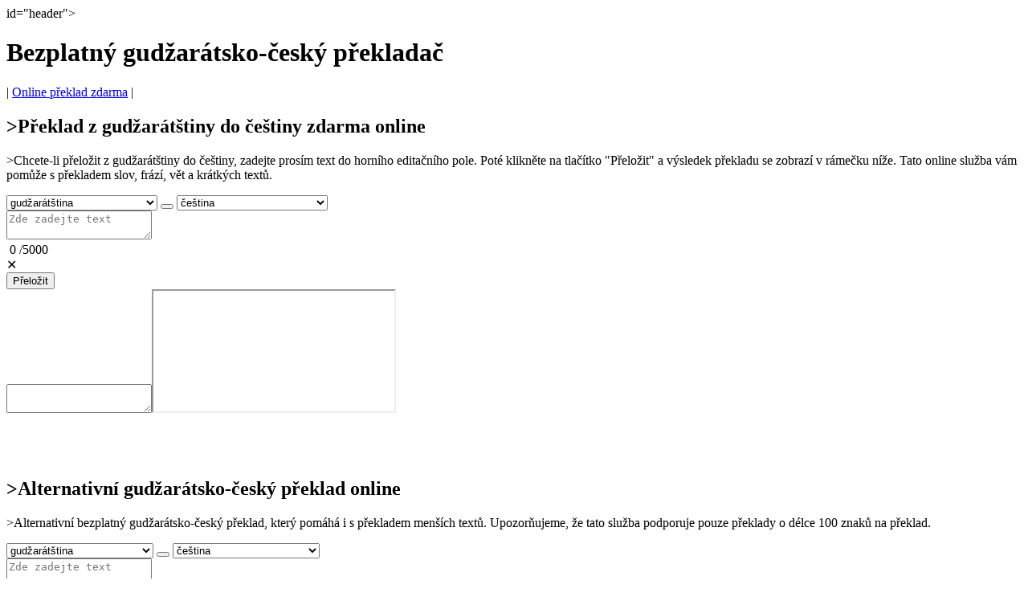

--- FILE ---
content_type: text/html; charset=UTF-8
request_url: https://www.all-translation.com/cs/preklad-z-gudzharatshtiny-do-cheshtiny/
body_size: 6656
content:

<!doctype html><html lang="cs">
<head>
<title>Překlad z gudžarátštiny do češtiny online zdarma</title>
<link rel="stylesheet" href="/assets/alt.css?ver=1">
<meta name="viewport" content="width=device-width, initial-scale=1">
<meta charset="utf-8">
<meta name="description" content="Bezplatný instantní překlad gudžarátštiny do češtiny, který nabízí snadné použití online služby pro překlad jednotlivých slov, frází, obratů, vět a krátkých textů.">
<meta name="keywords" content="gudžarátština do češtiny, gudžarátsko-čeština, překlad z gudžarátštiny do češtiny, překlad z gudžarátštiny do češtiny, překlad z gudžarátštiny do češtiny zdarma">
<link rel="shortcut icon" href="https://www.all-translation.com/favicon.ico" />
<link rel="canonical" href="https://www.all-translation.com/cs/preklad-z-gudzharatshtiny-do-cheshtiny/" />

<!-- Google tag (gtag.js) -->
<script async src="https://www.googletagmanager.com/gtag/js?id=G-44H5PFYR57"></script>
<script>
  window.dataLayer = window.dataLayer || [];
  function gtag(){dataLayer.push(arguments);}
  gtag('js', new Date());

  gtag('config', 'G-44H5PFYR57');
</script>


</head>
<body>
	<div id= "container">
		<div <rtl> id="header"><h1>Bezplatný gudžarátsko-český překladač</h1></div>
		<div id="sidebar">|&nbsp;<a href="https://www.all-translation.com/cs/" class="spec">Online překlad zdarma</a>&nbsp;|&nbsp;&nbsp;</div>
		<div id="leftsidebar"><script async src="https://pagead2.googlesyndication.com/pagead/js/adsbygoogle.js?client=ca-pub-5219902770424612" crossorigin="anonymous"></script>
				<!-- LeftSide -->
				<ins class="adsbygoogle gleft"
					data-ad-client="ca-pub-5219902770424612"
					data-ad-slot="6532019060"
					data-ad-format="auto"></ins>
				<script>
					(adsbygoogle = window.adsbygoogle || []).push({});
				</script>
</div>
		<div id="rightsidebar"><script async src="https://pagead2.googlesyndication.com/pagead/js/adsbygoogle.js?client=ca-pub-5219902770424612" crossorigin="anonymous"></script>
				<!-- RightSide -->
				<ins class="adsbygoogle gright"
					data-ad-client="ca-pub-5219902770424612"
					data-ad-slot="9352789377"
					data-ad-format="auto"></ins>
				<script>
					(adsbygoogle = window.adsbygoogle || []).push({});
				</script>
</div>
		<div id="main">
			<h2 <rtl>>Překlad z gudžarátštiny do češtiny zdarma online</h2>
			<script async src="https://pagead2.googlesyndication.com/pagead/js/adsbygoogle.js?client=ca-pub-5219902770424612" crossorigin="anonymous"></script>
				<!-- CentralUp -->
				<ins class="adsbygoogle gcenter"
					data-ad-client="ca-pub-5219902770424612"
					data-ad-slot="4611177128"
					data-ad-format="horizontal"
					data-full-width-responsive="false"></ins>
				<script>
					(adsbygoogle = window.adsbygoogle || []).push({});
				</script>
			<p <rtl>>Chcete-li přeložit z gudžarátštiny do češtiny, zadejte prosím text do horního editačního pole. Poté klikněte na tlačítko "Přeložit" a výsledek překladu se zobrazí v rámečku níže. Tato online služba vám pomůže s překladem slov, frází, vět a krátkých textů.</p>
			<div id="gmain">
				<div class="mainwarp">
					<div class="combowarp">
						<select id="gfrom" onChange="SetUpGRTL(this)"><option value="ab">abcházština</option><option value="ace">acehština</option><option value="aa">afarština</option><option value="af">afrikánština</option><option value="ach">akolština</option><option value="sq">albánština</option><option value="alz">alurština</option><option value="am">amharština</option><option value="en">angličtina</option><option value="ar">arabština</option><option value="hy">arménština</option><option value="as">ásámština</option><option value="av">avarština</option><option value="awa">awadhština</option><option value="ay">aymarština</option><option value="az">ázerbájdžánština</option><option value="ban">balijština</option><option value="bal">balúčština</option><option value="bm">bambarština</option><option value="bci">baoulština</option><option value="my">barmština</option><option value="eu">baskičtina</option><option value="ba">baškirština</option><option value="btx">batak karo</option><option value="bts">batak simalungun</option><option value="bbc">batak toba</option><option value="bew">batavština</option><option value="be">běloruština</option><option value="bem">bembština</option><option value="vec">benátština</option><option value="bn">bengálština</option><option value="bho">bhódžpurština</option><option value="bik">bikolština</option><option value="bs">bosenština</option><option value="br">bretonština</option><option value="bg">bulharština</option><option value="bua">burjatština</option><option value="ceb">cebuánština</option><option value="ch">čamoro</option><option value="ce">čečenština</option><option value="cs">čeština</option><option value="ny">čičevština</option><option value="zh-TW">čínština (tradiční)</option><option value="zh-CN">čínština (zjednodušená)</option><option value="cv">čuvaština</option><option value="da">dánština</option><option value="fa-AF">daríjština</option><option value="din">dinkština</option><option value="dyu">djula</option><option value="doi">dógrí</option><option value="dov">dombe</option><option value="dz">dzongkä</option><option value="eo">esperanto</option><option value="et">estonština</option><option value="ee">eweština</option><option value="fo">faerština</option><option value="fj">fidžijština</option><option value="tl">filipínština</option><option value="fi">finština</option><option value="fon">fonština</option><option value="fr">francouzština</option><option value="fr-CA">Francouzština (Kanada)</option><option value="fy">fríština</option><option value="ff">fulbština</option><option value="fur">furlanština</option><option value="gl">galicijština</option><option value="gaa">gaština</option><option value="kl">grónština</option><option value="ka">gruzínština</option><option value="gn">guaraní</option><option selected value="gu">gudžarátština</option><option value="cnh">hacha čin</option><option value="ht">haitská kreolština</option><option value="ha">hauština</option><option value="haw">havajština</option><option value="iw">hebrejština</option><option value="hil">hiligajnonština</option><option value="hi">hindština</option><option value="hmn">hmongština</option><option value="nl">holandština</option><option value="hrx">hunsrik</option><option value="hr">chorvatština</option><option value="iba">ibanština</option><option value="ig">igboština</option><option value="ilo">ilokánština</option><option value="id">indonéština</option><option value="ga">irština</option><option value="is">islandština</option><option value="it">italština</option><option value="sah">jakutština</option><option value="jam">jamajské patois</option><option value="ja">japonština</option><option value="jw">javánština</option><option value="yi">jidiš</option><option value="kac">jingpo</option><option value="yo">jorubština</option><option value="kn">kannadština</option><option value="yue">kantonština</option><option value="kr">kanurijština</option><option value="pam">kapampangan</option><option value="ca">katalánština</option><option value="kk">kazaština</option><option value="qu">kečuánština</option><option value="kek">kekčí</option><option value="kha">khásí</option><option value="km">khmerština</option><option value="cgg">kiga</option><option value="kg">kikonština</option><option value="rn">kirundština</option><option value="ktu">kituba</option><option value="trp">kokborok</option><option value="kv">komijština</option><option value="gom">konkánština</option><option value="ko">korejština</option><option value="co">korsičtina</option><option value="crs">kreolština (Seychely)</option><option value="kri">kríjština</option><option value="crh">krymská tatarština</option><option value="ku">kurmanji (severní kurdština)</option><option value="ckb">sorání (střední kurdština)</option><option value="ky">kyrgyzština</option><option value="lo">laoština</option><option value="ltg">latgalština</option><option value="la">latina</option><option value="lij">ligurština</option><option value="li">limburština</option><option value="ln">lingalština</option><option value="lt">llitevština</option><option value="lmo">lombardština</option><option value="lv">lotyština</option><option value="lb">lucemburština</option><option value="chm">luční marijština</option><option value="lg">lugandština</option><option value="luo">luoština</option><option value="hu">maďarština</option><option value="mad">madurština</option><option value="mai">maithilština</option><option value="mak">makasarština</option><option value="mk">makedonština</option><option value="ml">malajálamština</option><option value="ms">malajština</option><option value="ms-Arab">malajština (jáwí)</option><option value="dv">maledivština</option><option value="mg">malgaština</option><option value="mt">maltština</option><option value="mam">mamština</option><option value="mni-Mtei">manipurština</option><option value="gv">manština</option><option value="mi">maors</option><option value="mr">marátština</option><option value="mh">maršálština</option><option value="mwr">marvárština</option><option value="mfe">mauricijská kreolština</option><option value="min">minang</option><option value="lus">mizoština</option><option value="mn">mongolština</option><option value="nhe">nahuatl (východní Huasteca)</option><option value="ndc-ZW">ndau</option><option value="nr">ndebele (jižní)</option><option value="de">němčina</option><option value="new">nepálská bhasa (névárština)</option><option value="ne">nepálština</option><option value="bm-Nkoo">nko</option><option value="no">norština</option><option value="nus">nuerština</option><option value="oc">okcitánština</option><option value="om">oromština</option><option value="os">osetština</option><option value="pa">pandžábština</option><option value="pa-Arab">paňdžábština (šámuchí)</option><option value="pag">pangasinanština</option><option value="pap">papiamento</option><option value="ps">paštština</option><option value="fa">perština</option><option value="pl">polština</option><option value="pt">portugalština</option><option value="pt-PT">portugalština (Portugalsko)</option><option value="rom">romština</option><option value="ro">rumunština</option><option value="ru">ruština</option><option value="rw">rwandština</option><option value="el">řečtina</option><option value="sm">samojská polynéština</option><option value="se">sámština (severní)</option><option value="sg">sangština</option><option value="sa">sanskrt</option><option value="sat-Latn">santálština</option><option value="nso">sepedi</option><option value="st">sesothština</option><option value="scn">sicilština</option><option value="sd">sindhijština</option><option value="si">sinhálština</option><option value="gd">skotská gaelština</option><option value="szl">slezština</option><option value="sk">slovenština</option><option value="sl">slovinština</option><option value="so">somálština</option><option value="sr">srbština</option><option value="su">sundánština</option><option value="sus">susu</option><option value="sw">svahilština</option><option value="ss">svazijština</option><option value="shn">šanština</option><option value="sn">šonština</option><option value="es">španělština</option><option value="sv">švéds</option><option value="tg">tádžičtina</option><option value="ty">tahitština</option><option value="ber-Latn">tamazight</option><option value="ta">tamilština</option><option value="tt">tatarština</option><option value="te">telužština</option><option value="tet">tetumština</option><option value="th">thajština</option><option value="bo">tibetština</option><option value="ti">tigrinština</option><option value="tiv">tivština</option><option value="tpi">tok pisin</option><option value="to">tongánština</option><option value="chk">trukština</option><option value="ts">tsongština</option><option value="tn">tswana</option><option value="tcy">tuluština</option><option value="tum">tumbukština</option><option value="tr">turečtina</option><option value="tk">turkmenština</option><option value="tyv">tuvinština</option><option value="ak">twiština</option><option value="udm">udmurtština</option><option value="ug">ujgurština</option><option value="uk">ukrajinština</option><option value="ur">urdština</option><option value="or">urijština</option><option value="uz">uzbečtina</option><option value="cy">velština</option><option value="ve">vendština</option><option value="vi">vietnamština</option><option value="war">warajština</option><option value="wo">wolofština</option><option value="xh">xhoština</option><option value="yua">yucatánská mayština</option><option value="zap">zapotéčtina</option><option value="zu">zulu</option></select>
						<BUTTON TYPE="button" class="swap1" onClick="GSwapPairs()"></BUTTON>
						<select id="gto" onChange="SetDownGRTL(this)"><option value="ab">abcházština</option><option value="ace">acehština</option><option value="aa">afarština</option><option value="af">afrikánština</option><option value="ach">akolština</option><option value="sq">albánština</option><option value="alz">alurština</option><option value="am">amharština</option><option value="en">angličtina</option><option value="ar">arabština</option><option value="hy">arménština</option><option value="as">ásámština</option><option value="av">avarština</option><option value="awa">awadhština</option><option value="ay">aymarština</option><option value="az">ázerbájdžánština</option><option value="ban">balijština</option><option value="bal">balúčština</option><option value="bm">bambarština</option><option value="bci">baoulština</option><option value="my">barmština</option><option value="eu">baskičtina</option><option value="ba">baškirština</option><option value="btx">batak karo</option><option value="bts">batak simalungun</option><option value="bbc">batak toba</option><option value="bew">batavština</option><option value="be">běloruština</option><option value="bem">bembština</option><option value="vec">benátština</option><option value="bn">bengálština</option><option value="bho">bhódžpurština</option><option value="bik">bikolština</option><option value="bs">bosenština</option><option value="br">bretonština</option><option value="bg">bulharština</option><option value="bua">burjatština</option><option value="ceb">cebuánština</option><option value="ch">čamoro</option><option value="ce">čečenština</option><option selected value="cs">čeština</option><option value="ny">čičevština</option><option value="zh-TW">čínština (tradiční)</option><option value="zh-CN">čínština (zjednodušená)</option><option value="cv">čuvaština</option><option value="da">dánština</option><option value="fa-AF">daríjština</option><option value="din">dinkština</option><option value="dyu">djula</option><option value="doi">dógrí</option><option value="dov">dombe</option><option value="dz">dzongkä</option><option value="eo">esperanto</option><option value="et">estonština</option><option value="ee">eweština</option><option value="fo">faerština</option><option value="fj">fidžijština</option><option value="tl">filipínština</option><option value="fi">finština</option><option value="fon">fonština</option><option value="fr">francouzština</option><option value="fr-CA">Francouzština (Kanada)</option><option value="fy">fríština</option><option value="ff">fulbština</option><option value="fur">furlanština</option><option value="gl">galicijština</option><option value="gaa">gaština</option><option value="kl">grónština</option><option value="ka">gruzínština</option><option value="gn">guaraní</option><option value="gu">gudžarátština</option><option value="cnh">hacha čin</option><option value="ht">haitská kreolština</option><option value="ha">hauština</option><option value="haw">havajština</option><option value="iw">hebrejština</option><option value="hil">hiligajnonština</option><option value="hi">hindština</option><option value="hmn">hmongština</option><option value="nl">holandština</option><option value="hrx">hunsrik</option><option value="hr">chorvatština</option><option value="iba">ibanština</option><option value="ig">igboština</option><option value="ilo">ilokánština</option><option value="id">indonéština</option><option value="ga">irština</option><option value="is">islandština</option><option value="it">italština</option><option value="sah">jakutština</option><option value="jam">jamajské patois</option><option value="ja">japonština</option><option value="jw">javánština</option><option value="yi">jidiš</option><option value="kac">jingpo</option><option value="yo">jorubština</option><option value="kn">kannadština</option><option value="yue">kantonština</option><option value="kr">kanurijština</option><option value="pam">kapampangan</option><option value="ca">katalánština</option><option value="kk">kazaština</option><option value="qu">kečuánština</option><option value="kek">kekčí</option><option value="kha">khásí</option><option value="km">khmerština</option><option value="cgg">kiga</option><option value="kg">kikonština</option><option value="rn">kirundština</option><option value="ktu">kituba</option><option value="trp">kokborok</option><option value="kv">komijština</option><option value="gom">konkánština</option><option value="ko">korejština</option><option value="co">korsičtina</option><option value="crs">kreolština (Seychely)</option><option value="kri">kríjština</option><option value="crh">krymská tatarština</option><option value="ku">kurmanji (severní kurdština)</option><option value="ckb">sorání (střední kurdština)</option><option value="ky">kyrgyzština</option><option value="lo">laoština</option><option value="ltg">latgalština</option><option value="la">latina</option><option value="lij">ligurština</option><option value="li">limburština</option><option value="ln">lingalština</option><option value="lt">llitevština</option><option value="lmo">lombardština</option><option value="lv">lotyština</option><option value="lb">lucemburština</option><option value="chm">luční marijština</option><option value="lg">lugandština</option><option value="luo">luoština</option><option value="hu">maďarština</option><option value="mad">madurština</option><option value="mai">maithilština</option><option value="mak">makasarština</option><option value="mk">makedonština</option><option value="ml">malajálamština</option><option value="ms">malajština</option><option value="ms-Arab">malajština (jáwí)</option><option value="dv">maledivština</option><option value="mg">malgaština</option><option value="mt">maltština</option><option value="mam">mamština</option><option value="mni-Mtei">manipurština</option><option value="gv">manština</option><option value="mi">maors</option><option value="mr">marátština</option><option value="mh">maršálština</option><option value="mwr">marvárština</option><option value="mfe">mauricijská kreolština</option><option value="min">minang</option><option value="lus">mizoština</option><option value="mn">mongolština</option><option value="nhe">nahuatl (východní Huasteca)</option><option value="ndc-ZW">ndau</option><option value="nr">ndebele (jižní)</option><option value="de">němčina</option><option value="new">nepálská bhasa (névárština)</option><option value="ne">nepálština</option><option value="bm-Nkoo">nko</option><option value="no">norština</option><option value="nus">nuerština</option><option value="oc">okcitánština</option><option value="om">oromština</option><option value="os">osetština</option><option value="pa">pandžábština</option><option value="pa-Arab">paňdžábština (šámuchí)</option><option value="pag">pangasinanština</option><option value="pap">papiamento</option><option value="ps">paštština</option><option value="fa">perština</option><option value="pl">polština</option><option value="pt">portugalština</option><option value="pt-PT">portugalština (Portugalsko)</option><option value="rom">romština</option><option value="ro">rumunština</option><option value="ru">ruština</option><option value="rw">rwandština</option><option value="el">řečtina</option><option value="sm">samojská polynéština</option><option value="se">sámština (severní)</option><option value="sg">sangština</option><option value="sa">sanskrt</option><option value="sat-Latn">santálština</option><option value="nso">sepedi</option><option value="st">sesothština</option><option value="scn">sicilština</option><option value="sd">sindhijština</option><option value="si">sinhálština</option><option value="gd">skotská gaelština</option><option value="szl">slezština</option><option value="sk">slovenština</option><option value="sl">slovinština</option><option value="so">somálština</option><option value="sr">srbština</option><option value="su">sundánština</option><option value="sus">susu</option><option value="sw">svahilština</option><option value="ss">svazijština</option><option value="shn">šanština</option><option value="sn">šonština</option><option value="es">španělština</option><option value="sv">švéds</option><option value="tg">tádžičtina</option><option value="ty">tahitština</option><option value="ber-Latn">tamazight</option><option value="ta">tamilština</option><option value="tt">tatarština</option><option value="te">telužština</option><option value="tet">tetumština</option><option value="th">thajština</option><option value="bo">tibetština</option><option value="ti">tigrinština</option><option value="tiv">tivština</option><option value="tpi">tok pisin</option><option value="to">tongánština</option><option value="chk">trukština</option><option value="ts">tsongština</option><option value="tn">tswana</option><option value="tcy">tuluština</option><option value="tum">tumbukština</option><option value="tr">turečtina</option><option value="tk">turkmenština</option><option value="tyv">tuvinština</option><option value="ak">twiština</option><option value="udm">udmurtština</option><option value="ug">ujgurština</option><option value="uk">ukrajinština</option><option value="ur">urdština</option><option value="or">urijština</option><option value="uz">uzbečtina</option><option value="cy">velština</option><option value="ve">vendština</option><option value="vi">vietnamština</option><option value="war">warajština</option><option value="wo">wolofština</option><option value="xh">xhoština</option><option value="yua">yucatánská mayština</option><option value="zap">zapotéčtina</option><option value="zu">zulu</option></select>
					</div>
				</div>
				<div class="divtop"><textarea maxlength="5000" id="gsource" placeholder="Zde zadejte text"></textarea><div id="counter1">&nbsp;<span id="current1">0</span>&nbsp;/<span class="total">5000</span><div id="deltext1" title="Smazat text">&#x2715;</div></div></div>
				<div class="buttonwarp"><button TYPE="button" class="gbutton" id="gtranslate">Přeložit</button></div>
				<div id="gdivdown"><textarea id="gresults_body"></textarea><iframe src="/gframe/" id = "myIframe"></iframe><div id="copyToClipboard1" class="clipboard icon" title="Zkopírovat do schránky"></div></div>
			</div><!--gMain --> 
			<script async src="https://pagead2.googlesyndication.com/pagead/js/adsbygoogle.js?client=ca-pub-5219902770424612" crossorigin="anonymous"></script>
				<!-- CentralDown -->
				<br><ins class="adsbygoogle gdown"
					data-ad-client="ca-pub-5219902770424612"
					data-ad-slot="6203364936"
					data-full-width-responsive="false"></ins>
				<script>
					(adsbygoogle = window.adsbygoogle || []).push({});
				</script><br><br>
 
			<h2 <rtl>>Alternativní gudžarátsko-český  překlad online</h2>
			<p <rtl>>Alternativní bezplatný gudžarátsko-český překlad, který pomáhá i s překladem menších textů. Upozorňujeme, že tato služba podporuje pouze překlady o délce 100 znaků na překlad.</p>
			<div id="gbmain">
				<div class="mainwarp">
					<div class="combowarp">
						<select id="from" onChange="SetUpBRTL(this)"><option value="af">afrikánština</option><option value="sq">albánština</option><option value="am">amharština</option><option value="en">angličtina</option><option value="ar">arabština</option><option value="hy">arménština</option><option value="as">ásámština</option><option value="az">ázerbájdžánština</option><option value="my">barmština</option><option value="eu">baskičtina</option><option value="ba">baškirština</option><option value="be">běloruština</option><option value="bho">bhódžpurština</option><option value="bs">bosenština</option><option value="bg">bulharština</option><option value="cs">čeština</option><option value="zh-Hant">čínština (tradiční)</option><option value="zh-Hans">čínština (zjednodušená)</option><option value="da">dánština</option><option value="prs">daríjština</option><option value="doi">dógrí</option><option value="doi">dombe</option><option value="et">estonština</option><option value="fo">faerština</option><option value="fil">filipínština</option><option value="fi">finština</option><option value="fr">francouzština</option><option value="fr-CA">Francouzština (Kanada)</option><option value="gl">galicijština</option><option value="ka">gruzínština</option><option selected value="gu">gudžarátština</option><option value="ht">haitská kreolština</option><option value="ha">hauština</option><option value="he">hebrejština</option><option value="hi">hindština</option><option value="mww">hmongština</option><option value="nl">holandština</option><option value="hr">chorvatština</option><option value="ig">igboština</option><option value="id">indonéština</option><option value="ga">irština</option><option value="is">islandština</option><option value="it">italština</option><option value="ja">japonština</option><option value="yo">jorubština</option><option value="kn">kannadština</option><option value="yue">kantonština</option><option value="ca">katalánština</option><option value="kk">kazaština</option><option value="km">khmerština</option><option value="run">kirundština</option><option value="gom">konkánština</option><option value="ko">korejština</option><option value="kmr">kurmanji (severní kurdština)</option><option value="ku">sorání (střední kurdština)</option><option value="ky">kyrgyzština</option><option value="lo">laoština</option><option value="ln">lingalština</option><option value="lt">llitevština</option><option value="lv">lotyština</option><option value="lb">lucemburština</option><option value="lug">lugandština</option><option value="hu">maďarština</option><option value="mai">maithilština</option><option value="mk">makedonština</option><option value="ml">malajálamština</option><option value="ms">malajština</option><option value="dv">maledivština</option><option value="mg">malgaština</option><option value="mt">maltština</option><option value="mr">marátština</option><option value="mn-Cyrl">mongolština</option><option value="de">němčina</option><option value="ne">nepálština</option><option value="nb">norština</option><option value="pa">pandžábština</option><option value="ps">paštština</option><option value="fa">perština</option><option value="pl">polština</option><option value="pt">portugalština</option><option value="pt-PT">portugalština (Portugalsko)</option><option value="ro">rumunština</option><option value="ru">ruština</option><option value="rw">rwandština</option><option value="el">řečtina</option><option value="sm">samojská polynéština</option><option value="st">sesothština</option><option value="sd">sindhijština</option><option value="si">sinhálština</option><option value="sk">slovenština</option><option value="sl">slovinština</option><option value="so">somálština</option><option value="sr-Cyrl">srbština</option><option value="sw">svahilština</option><option value="sn">šonština</option><option value="es">španělština</option><option value="sv">švéds</option><option value="ty">tahitština</option><option value="ta">tamilština</option><option value="tt">tatarština</option><option value="te">telužština</option><option value="th">thajština</option><option value="bo">tibetština</option><option value="ti">tigrinština</option><option value="to">tongánština</option><option value="tr">turečtina</option><option value="tk">turkmenština</option><option value="ug">ujgurština</option><option value="uk">ukrajinština</option><option value="ur">urdština</option><option value="or">urijština</option><option value="uz">uzbečtina</option><option value="vi">vietnamština</option><option value="zu">zulu</option> </select>
						<BUTTON  TYPE="button" class="swap1" onClick="SwapPairs()"></BUTTON>
						<select id="to" onChange="SetDownBRTL(this)"><option value="af">afrikánština</option><option value="sq">albánština</option><option value="am">amharština</option><option value="en">angličtina</option><option value="ar">arabština</option><option value="hy">arménština</option><option value="as">ásámština</option><option value="az">ázerbájdžánština</option><option value="my">barmština</option><option value="eu">baskičtina</option><option value="ba">baškirština</option><option value="be">běloruština</option><option value="bho">bhódžpurština</option><option value="bs">bosenština</option><option value="bg">bulharština</option><option selected value="cs">čeština</option><option value="zh-Hant">čínština (tradiční)</option><option value="zh-Hans">čínština (zjednodušená)</option><option value="da">dánština</option><option value="prs">daríjština</option><option value="doi">dógrí</option><option value="doi">dombe</option><option value="et">estonština</option><option value="fo">faerština</option><option value="fil">filipínština</option><option value="fi">finština</option><option value="fr">francouzština</option><option value="fr-CA">Francouzština (Kanada)</option><option value="gl">galicijština</option><option value="ka">gruzínština</option><option value="gu">gudžarátština</option><option value="ht">haitská kreolština</option><option value="ha">hauština</option><option value="he">hebrejština</option><option value="hi">hindština</option><option value="mww">hmongština</option><option value="nl">holandština</option><option value="hr">chorvatština</option><option value="ig">igboština</option><option value="id">indonéština</option><option value="ga">irština</option><option value="is">islandština</option><option value="it">italština</option><option value="ja">japonština</option><option value="yo">jorubština</option><option value="kn">kannadština</option><option value="yue">kantonština</option><option value="ca">katalánština</option><option value="kk">kazaština</option><option value="km">khmerština</option><option value="run">kirundština</option><option value="gom">konkánština</option><option value="ko">korejština</option><option value="kmr">kurmanji (severní kurdština)</option><option value="ku">sorání (střední kurdština)</option><option value="ky">kyrgyzština</option><option value="lo">laoština</option><option value="ln">lingalština</option><option value="lt">llitevština</option><option value="lv">lotyština</option><option value="lb">lucemburština</option><option value="lug">lugandština</option><option value="hu">maďarština</option><option value="mai">maithilština</option><option value="mk">makedonština</option><option value="ml">malajálamština</option><option value="ms">malajština</option><option value="dv">maledivština</option><option value="mg">malgaština</option><option value="mt">maltština</option><option value="mr">marátština</option><option value="mn-Cyrl">mongolština</option><option value="de">němčina</option><option value="ne">nepálština</option><option value="nb">norština</option><option value="pa">pandžábština</option><option value="ps">paštština</option><option value="fa">perština</option><option value="pl">polština</option><option value="pt">portugalština</option><option value="pt-PT">portugalština (Portugalsko)</option><option value="ro">rumunština</option><option value="ru">ruština</option><option value="rw">rwandština</option><option value="el">řečtina</option><option value="sm">samojská polynéština</option><option value="st">sesothština</option><option value="sd">sindhijština</option><option value="si">sinhálština</option><option value="sk">slovenština</option><option value="sl">slovinština</option><option value="so">somálština</option><option value="sr-Cyrl">srbština</option><option value="sw">svahilština</option><option value="sn">šonština</option><option value="es">španělština</option><option value="sv">švéds</option><option value="ty">tahitština</option><option value="ta">tamilština</option><option value="tt">tatarština</option><option value="te">telužština</option><option value="th">thajština</option><option value="bo">tibetština</option><option value="ti">tigrinština</option><option value="to">tongánština</option><option value="tr">turečtina</option><option value="tk">turkmenština</option><option value="ug">ujgurština</option><option value="uk">ukrajinština</option><option value="ur">urdština</option><option value="or">urijština</option><option value="uz">uzbečtina</option><option value="vi">vietnamština</option><option value="zu">zulu</option></select>
					</div>
				</div>
				<div class="divtop"><textarea id="source" maxlength="100" placeholder="Zde zadejte text"></textarea><div id="counter2">&nbsp;<span id="current2">0</span>&nbsp;/<span class="total">100</span><div id="deltext2" title="Smazat text">&#x2715;</div></div></div>
				<div class="buttonwarp"><button TYPE="button" class="gbutton" id="btranslate">Přeložit</button></div>
				<div class="divdown"><textarea id="results_body"></textarea><div id="copyToClipboard2" class="clipboard icon" title="Zkopírovat do schránky"></div></div>
			</div>
			<br>
			
			<br><div <rtl> id="link">Viz také: <a href="https://www.all-translation.com/cs/preklad-z-cheshtiny-do-gudzharatshtiny/" class="spec">Překlad z češtiny do gudžarátštiny</a>, <a href="https://www.all-translation.com/cs/preklad-z-cheshtiny-do-afrikanshtiny/" class="spec">Překlad z češtiny do afrikánštiny</a>, <a href="https://www.all-translation.com/cs/preklad-z-cheshtiny-do-albanshtiny/" class="spec">Překlad z češtiny do albánštiny</a>, <a href="https://www.all-translation.com/cs/preklad-z-cheshtiny-do-amharshtiny/" class="spec">Překlad z češtiny do amharštiny</a>, <a href="https://www.all-translation.com/cs/preklad-z-cheshtiny-do-anglichtiny/" class="spec">Překlad z češtiny do angličtiny</a>, <a href="https://www.all-translation.com/cs/preklad-z-cheshtiny-do-arabshtiny/" class="spec">Překlad z češtiny do arabštiny</a>, <a href="https://www.all-translation.com/cs/preklad-z-cheshtiny-do-armenshtiny/" class="spec">Překlad z češtiny do arménštiny</a>, <a href="https://www.all-translation.com/cs/preklad-z-cheshtiny-do-asamshtiny/" class="spec">Překlad z češtiny do ásámštiny</a>, <a href="https://www.all-translation.com/cs/preklad-z-cheshtiny-do-azerbajdzhanshtiny/" class="spec">Překlad z češtiny do ázerbájdžánštiny</a>, <a href="https://www.all-translation.com/cs/preklad-z-cheshtiny-do-barmshtiny/" class="spec">Překlad z češtiny do barmštiny</a>, <a href="https://www.all-translation.com/cs/preklad-z-cheshtiny-do-baskichtiny/" class="spec">Překlad z češtiny do baskičtiny</a>, <a href="https://www.all-translation.com/cs/preklad-z-cheshtiny-do-bashkirshtiny/" class="spec">Překlad z češtiny do baškirštiny</a>, <a href="https://www.all-translation.com/cs/preklad-z-cheshtiny-do-belorushtiny/" class="spec">Překlad z češtiny do běloruštiny</a>, <a href="https://www.all-translation.com/cs/preklad-z-cheshtiny-do-bhodzhpurshtiny/" class="spec">Překlad z češtiny do bhódžpurštiny</a>, <a href="https://www.all-translation.com/cs/preklad-z-cheshtiny-do-bosenshtiny/" class="spec">Překlad z češtiny do bosenštiny</a>, <a href="https://www.all-translation.com/cs/preklad-z-cheshtiny-do-bulharshtiny/" class="spec">Překlad z češtiny do bulharštiny</a>, <a href="https://www.all-translation.com/cs/preklad-z-cheshtiny-do-chinshtiny-tradichni/" class="spec">Překlad z češtiny do čínštiny tradiční</a>, <a href="https://www.all-translation.com/cs/preklad-z-cheshtiny-do-chinshtiny-zjednodushena/" class="spec">Překlad z češtiny do čínštiny</a>, <a href="https://www.all-translation.com/cs/preklad-z-cheshtiny-do-danshtiny/" class="spec">Překlad z češtiny do dánštiny</a>, <a href="https://www.all-translation.com/cs/preklad-z-cheshtiny-do-darijshtiny/" class="spec">Překlad z češtiny do daríjštiny</a>, <a href="https://www.all-translation.com/cs/preklad-z-cheshtiny-do-dogri/" class="spec">Překlad z češtiny do dógrí</a>, <a href="https://www.all-translation.com/cs/preklad-z-cheshtiny-do-dombe/" class="spec">Překlad z češtiny do dombe</a>, <a href="https://www.all-translation.com/cs/preklad-z-cheshtiny-do-estonshtiny/" class="spec">Překlad z češtiny do estonštiny</a>, <a href="https://www.all-translation.com/cs/preklad-z-cheshtiny-do-faershtiny/" class="spec">Překlad z češtiny do faerštiny</a>, <a href="https://www.all-translation.com/cs/preklad-z-cheshtiny-do-filipinshtiny/" class="spec">Překlad z češtiny do filipínštiny</a>, <a href="https://www.all-translation.com/cs/preklad-z-cheshtiny-do-finshtiny/" class="spec">Překlad z češtiny do finštiny</a>, <a href="https://www.all-translation.com/cs/preklad-z-cheshtiny-do-francouzshtiny/" class="spec">Překlad z češtiny do francouzštiny</a>, <a href="https://www.all-translation.com/cs/preklad-z-cheshtiny-do-francouzshtiny-kanada/" class="spec">Překlad z češtiny do quebec francouzštiny</a>, <a href="https://www.all-translation.com/cs/preklad-z-cheshtiny-do-galicijshtiny/" class="spec">Překlad z češtiny do galicijštiny</a>, <a href="https://www.all-translation.com/cs/preklad-z-cheshtiny-do-gruzinshtiny/" class="spec">Překlad z češtiny do gruzínštiny</a>, <a href="https://www.all-translation.com/cs/preklad-z-cheshtiny-do-gudzharatshtiny/" class="spec">Překlad z češtiny do gudžarátštiny</a>, <a href="https://www.all-translation.com/cs/preklad-z-cheshtiny-do-haitska-kreolshtiny/" class="spec">Překlad z češtiny do haitská kreolštiny</a>, <a href="https://www.all-translation.com/cs/preklad-z-cheshtiny-do-haushtiny/" class="spec">Překlad z češtiny do hauštiny</a>, <a href="https://www.all-translation.com/cs/preklad-z-cheshtiny-do-hebrejshtiny/" class="spec">Překlad z češtiny do hebrejštiny</a>, <a href="https://www.all-translation.com/cs/preklad-z-cheshtiny-do-hindshtiny/" class="spec">Překlad z češtiny do hindštiny</a>, <a href="https://www.all-translation.com/cs/preklad-z-cheshtiny-do-hmongshtiny/" class="spec">Překlad z češtiny do hmongštiny</a>, <a href="https://www.all-translation.com/cs/preklad-z-cheshtiny-do-holandshtiny/" class="spec">Překlad z češtiny do holandštiny</a>, <a href="https://www.all-translation.com/cs/preklad-z-cheshtiny-do-chorvatshtiny/" class="spec">Překlad z češtiny do chorvatštiny</a>, <a href="https://www.all-translation.com/cs/preklad-z-cheshtiny-do-igboshtiny/" class="spec">Překlad z češtiny do igboštiny</a>, <a href="https://www.all-translation.com/cs/preklad-z-cheshtiny-do-indoneshtiny/" class="spec">Překlad z češtiny do indonéštiny</a>, <a href="https://www.all-translation.com/cs/preklad-z-cheshtiny-do-irshtiny/" class="spec">Překlad z češtiny do irštiny</a>, <a href="https://www.all-translation.com/cs/preklad-z-cheshtiny-do-islandshtiny/" class="spec">Překlad z češtiny do islandštiny</a>, <a href="https://www.all-translation.com/cs/preklad-z-cheshtiny-do-italshtiny/" class="spec">Překlad z češtiny do italštiny</a>, <a href="https://www.all-translation.com/cs/preklad-z-cheshtiny-do-japonshtiny/" class="spec">Překlad z češtiny do japonštiny</a>, <a href="https://www.all-translation.com/cs/preklad-z-cheshtiny-do-jorubshtiny/" class="spec">Překlad z češtiny do jorubštiny</a>, <a href="https://www.all-translation.com/cs/preklad-z-cheshtiny-do-kannadshtiny/" class="spec">Překlad z češtiny do kannadštiny</a>, <a href="https://www.all-translation.com/cs/preklad-z-cheshtiny-do-kantonshtiny/" class="spec">Překlad z češtiny do kantonštiny</a>, <a href="https://www.all-translation.com/cs/preklad-z-cheshtiny-do-katalanshtiny/" class="spec">Překlad z češtiny do katalánštiny</a>, <a href="https://www.all-translation.com/cs/preklad-z-cheshtiny-do-kazashtiny/" class="spec">Překlad z češtiny do kazaštiny</a>, <a href="https://www.all-translation.com/cs/preklad-z-cheshtiny-do-khmershtiny/" class="spec">Překlad z češtiny do khmerštiny</a>, <a href="https://www.all-translation.com/cs/preklad-z-cheshtiny-do-kirundshtiny/" class="spec">Překlad z češtiny do kirundštiny</a>, <a href="https://www.all-translation.com/cs/preklad-z-cheshtiny-do-konkanshtiny/" class="spec">Překlad z češtiny do konkánštiny</a>, <a href="https://www.all-translation.com/cs/preklad-z-cheshtiny-do-koreshtiny/" class="spec">Překlad z češtiny do koreštiny</a>, <a href="https://www.all-translation.com/cs/preklad-z-cheshtiny-do-kurdshtiny-kurmanji/" class="spec">Překlad z češtiny do kurdštiny</a>, <a href="https://www.all-translation.com/cs/preklad-z-cheshtiny-do-kurdshtiny-sorani/" class="spec">Překlad z češtiny do kurdštiny sorání</a>, <a href="https://www.all-translation.com/cs/preklad-z-cheshtiny-do-kyrgyzshtiny/" class="spec">Překlad z češtiny do kyrgyzštiny</a>, <a href="https://www.all-translation.com/cs/preklad-z-cheshtiny-do-laoshtiny/" class="spec">Překlad z češtiny do laoštiny</a>, <a href="https://www.all-translation.com/cs/preklad-z-cheshtiny-do-lingalshtiny/" class="spec">Překlad z češtiny do lingalštiny</a>, <a href="https://www.all-translation.com/cs/preklad-z-cheshtiny-do-litevshtiny/" class="spec">Překlad z češtiny do litevštiny</a>, <a href="https://www.all-translation.com/cs/preklad-z-cheshtiny-do-lotyshtiny/" class="spec">Překlad z češtiny do lotyštiny</a>, <a href="https://www.all-translation.com/cs/preklad-z-cheshtiny-do-lucemburshtiny/" class="spec">Překlad z češtiny do lucemburštiny</a>, <a href="https://www.all-translation.com/cs/preklad-z-cheshtiny-do-lugandshtiny/" class="spec">Překlad z češtiny do lugandštiny</a>, <a href="https://www.all-translation.com/cs/preklad-z-cheshtiny-do-madarshtiny/" class="spec">Překlad z češtiny do maďarštiny</a>, <a href="https://www.all-translation.com/cs/preklad-z-cheshtiny-do-maithilshtiny/" class="spec">Překlad z češtiny do maithilštiny</a>, <a href="https://www.all-translation.com/cs/preklad-z-cheshtiny-do-makedonshtiny/" class="spec">Překlad z češtiny do makedonštiny</a>, <a href="https://www.all-translation.com/cs/preklad-z-cheshtiny-do-malajalamshtiny/" class="spec">Překlad z češtiny do malajálamštiny</a>, <a href="https://www.all-translation.com/cs/preklad-z-cheshtiny-do-malajshtiny/" class="spec">Překlad z češtiny do malajštiny</a>, <a href="https://www.all-translation.com/cs/preklad-z-cheshtiny-do-maledivshtiny/" class="spec">Překlad z češtiny do maledivštiny</a>, <a href="https://www.all-translation.com/cs/preklad-z-cheshtiny-do-malgashtiny/" class="spec">Překlad z češtiny do malgaštiny</a>, <a href="https://www.all-translation.com/cs/preklad-z-cheshtiny-do-maltshtiny/" class="spec">Překlad z češtiny do maltštiny</a>, <a href="https://www.all-translation.com/cs/preklad-z-cheshtiny-do-maratshtiny/" class="spec">Překlad z češtiny do marátštiny</a>, <a href="https://www.all-translation.com/cs/preklad-z-cheshtiny-do-mongolshtiny/" class="spec">Překlad z češtiny do mongolštiny</a>, <a href="https://www.all-translation.com/cs/preklad-z-cheshtiny-do-nemchiny/" class="spec">Překlad z češtiny do němčiny</a>, <a href="https://www.all-translation.com/cs/preklad-z-cheshtiny-do-nepalshtiny/" class="spec">Překlad z češtiny do nepálštiny</a>, <a href="https://www.all-translation.com/cs/preklad-z-cheshtiny-do-norshtiny/" class="spec">Překlad z češtiny do norštiny</a>, <a href="https://www.all-translation.com/cs/preklad-z-cheshtiny-do-pandzhabshtiny/" class="spec">Překlad z češtiny do pandžábštiny</a>, <a href="https://www.all-translation.com/cs/preklad-z-cheshtiny-do-pashtshtiny/" class="spec">Překlad z češtiny do paštštiny</a>, <a href="https://www.all-translation.com/cs/preklad-z-cheshtiny-do-pershtiny/" class="spec">Překlad z češtiny do perštiny</a>, <a href="https://www.all-translation.com/cs/preklad-z-cheshtiny-do-polshtiny/" class="spec">Překlad z češtiny do polštiny</a>, <a href="https://www.all-translation.com/cs/preklad-z-cheshtiny-do-portugalshtiny/" class="spec">Překlad z češtiny do portugalštiny</a>, <a href="https://www.all-translation.com/cs/preklad-z-cheshtiny-do-portugalshtiny-portugal/" class="spec">Překlad z češtiny do evropské portugalštiny</a>, <a href="https://www.all-translation.com/cs/preklad-z-cheshtiny-do-rumunshtiny/" class="spec">Překlad z češtiny do rumunštiny</a>, <a href="https://www.all-translation.com/cs/preklad-z-cheshtiny-do-rushtiny/" class="spec">Překlad z češtiny do ruštiny</a>, <a href="https://www.all-translation.com/cs/preklad-z-cheshtiny-do-rwandshtiny/" class="spec">Překlad z češtiny do rwandštiny</a>, <a href="https://www.all-translation.com/cs/preklad-z-cheshtiny-do-rechtiny/" class="spec">Překlad z češtiny do řečtiny</a>, <a href="https://www.all-translation.com/cs/preklad-z-cheshtiny-do-samojshtiny-polyneshtiny/" class="spec">Překlad z češtiny do samojštiny</a>, <a href="https://www.all-translation.com/cs/preklad-z-cheshtiny-do-sesothshtiny/" class="spec">Překlad z češtiny do sesothštiny</a>, <a href="https://www.all-translation.com/cs/preklad-z-cheshtiny-do-sindhijshtiny/" class="spec">Překlad z češtiny do sindhijštiny</a>, <a href="https://www.all-translation.com/cs/preklad-z-cheshtiny-do-sinhalshtiny/" class="spec">Překlad z češtiny do sinhálštiny</a>, <a href="https://www.all-translation.com/cs/preklad-z-cheshtiny-do-slovenshtiny/" class="spec">Překlad z češtiny do slovenštiny</a>, <a href="https://www.all-translation.com/cs/preklad-z-cheshtiny-do-slovinshtiny/" class="spec">Překlad z češtiny do slovinštiny</a>, <a href="https://www.all-translation.com/cs/preklad-z-cheshtiny-do-somalshtiny/" class="spec">Překlad z češtiny do somálštiny</a>, <a href="https://www.all-translation.com/cs/preklad-z-cheshtiny-do-srbshtiny/" class="spec">Překlad z češtiny do srbštiny</a>, <a href="https://www.all-translation.com/cs/preklad-z-cheshtiny-do-svahilshtiny/" class="spec">Překlad z češtiny do svahilštiny</a>, <a href="https://www.all-translation.com/cs/preklad-z-cheshtiny-do-shonshtiny/" class="spec">Překlad z češtiny do šonštiny</a>, <a href="https://www.all-translation.com/cs/preklad-z-cheshtiny-do-shpanelshtiny/" class="spec">Překlad z češtiny do španělštiny</a>, <a href="https://www.all-translation.com/cs/preklad-z-cheshtiny-do-shvedshtiny/" class="spec">Překlad z češtiny do švédštiny</a>, <a href="https://www.all-translation.com/cs/preklad-z-cheshtiny-do-tahitshtiny/" class="spec">Překlad z češtiny do tahitštiny</a>, <a href="https://www.all-translation.com/cs/preklad-z-cheshtiny-do-tamilshtiny/" class="spec">Překlad z češtiny do tamilštiny</a>, <a href="https://www.all-translation.com/cs/preklad-z-cheshtiny-do-tatarshtiny/" class="spec">Překlad z češtiny do tatarštiny</a>, <a href="https://www.all-translation.com/cs/preklad-z-cheshtiny-do-teluzhshtiny/" class="spec">Překlad z češtiny do telužštiny</a>, <a href="https://www.all-translation.com/cs/preklad-z-cheshtiny-do-thajshtiny/" class="spec">Překlad z češtiny do thajštiny</a>, <a href="https://www.all-translation.com/cs/preklad-z-cheshtiny-do-tibetshtiny/" class="spec">Překlad z češtiny do tibetštiny</a>, <a href="https://www.all-translation.com/cs/preklad-z-cheshtiny-do-tigrinshtiny/" class="spec">Překlad z češtiny do tigrinštiny</a>, <a href="https://www.all-translation.com/cs/preklad-z-cheshtiny-do-tonganshtiny/" class="spec">Překlad z češtiny do tongánštiny</a>, <a href="https://www.all-translation.com/cs/preklad-z-cheshtiny-do-turechtiny/" class="spec">Překlad z češtiny do turečtiny</a>, <a href="https://www.all-translation.com/cs/preklad-z-cheshtiny-do-turkmenshtiny/" class="spec">Překlad z češtiny do turkmenštiny</a>, <a href="https://www.all-translation.com/cs/preklad-z-cheshtiny-do-ujgurshtiny/" class="spec">Překlad z češtiny do ujgurštiny</a>, <a href="https://www.all-translation.com/cs/preklad-z-cheshtiny-do-ukrajinshtiny/" class="spec">Překlad z češtiny do ukrajinštiny</a>, <a href="https://www.all-translation.com/cs/preklad-z-cheshtiny-do-urdshtiny/" class="spec">Překlad z češtiny do urdštiny</a>, <a href="https://www.all-translation.com/cs/preklad-z-cheshtiny-do-urijshtiny/" class="spec">Překlad z češtiny do urijštiny</a>, <a href="https://www.all-translation.com/cs/preklad-z-cheshtiny-do-uzbechtiny/" class="spec">Překlad z češtiny do uzbečtiny</a>, <a href="https://www.all-translation.com/cs/preklad-z-cheshtiny-do-vietnamshtiny/" class="spec">Překlad z češtiny do vietnamštiny</a>, <a href="https://www.all-translation.com/cs/preklad-z-cheshtiny-do-zulshtiny/" class="spec">Překlad z češtiny do zulštiny</a></div><br><br>

			
			
			
		</div> <!--EndMain-->
		
	<div id="footer">
	&nbsp;&nbsp;<a href="https://www.all-translation.com/cn/" class="side" hreflang="zh-Hans">中文 (簡體) (Simplified Chinese) </a>&nbsp;|&nbsp;<a href="https://www.all-translation.com/bg/" class="side"  hreflang="bg">Български (Bulgarian)</a>&nbsp;|&nbsp;<a href="https://www.all-translation.com/da/" class="side"  hreflang="da">Dansk (Danish)</a>&nbsp;|&nbsp;<a href="https://www.all-translation.com/de/" class="side"  hreflang="de">Deutsch (German)</a>&nbsp;|&nbsp;<a href="https://www.all-translation.com/el/" class="side"  hreflang="el">Ελληνικά (Greek)</a>&nbsp;|&nbsp;<a href="https://www.all-translation.com/" class="side"  hreflang="en">English</a>&nbsp;|&nbsp;<a href="https://www.all-translation.com/es/" class="side"  hreflang="es">Español (Spanish)</a>&nbsp;|&nbsp;<a href="https://www.all-translation.com/fi/" class="side"  hreflang="fi">Suomen (Finnish)</a>&nbsp;|&nbsp;<a href="https://www.all-translation.com/fr/" class="side"  hreflang="fr">Français (French)</a>&nbsp;|&nbsp;<a href="https://www.all-translation.com/hu/" class="side" hreflang="hu">Magyar (Hungarian)</a>&nbsp;|&nbsp;<a href="https://www.all-translation.com/it/" class="side"  hreflang="it">Italiano (Italian)</a>&nbsp;|&nbsp;<a href="https://www.all-translation.com/ja/" class="side"  hreflang="ja">日本語 (Japanese)</a>&nbsp;|&nbsp;<a href="https://www.all-translation.com/ko/" class="side"  hreflang="ko">한국인 (Korean)</a>&nbsp;|&nbsp;<a href="https://www.all-translation.com/nl/" class="side" hreflang="nl">Nederlands (Dutch)</a>&nbsp;|&nbsp;<a href="https://www.all-translation.com/no/" class="side"  hreflang="no">Norsk (Norwegian)</a>&nbsp;|&nbsp;<a href="https://www.all-translation.com/pl/" class="side" hreflang="pl">Polski (Polish)</a>&nbsp;|&nbsp;<a href="https://www.all-translation.com/pt/" class="side"  hreflang="pt-BR">Português (Portuguese)</a>&nbsp;|&nbsp;<a href="https://www.all-translation.com/ro/" class="side" hreflang="pl">Română (Romanian)</a>&nbsp;| <a href="https://www.all-translation.com/sk/" class="side" hreflang="sk">Slovenčina (Slovak)</a>&nbsp;|&nbsp;<a href="https://www.all-translation.com/sl/" class="side" hreflang="sl">Slovinčina (Slovenian)</a>&nbsp;|&nbsp;<a href="https://www.all-translation.com/sr/" class="side" hreflang="sr-Cyrl">Српски (Serbian)</a>&nbsp;|&nbsp;<a href="https://www.all-translation.com/sv/" class="side" hreflang="sv">Svenska (Swedish)</a>&nbsp;|&nbsp;<a href="https://www.all-translation.com/tw/" class="side" hreflang="zh-Hant">中文 (繁體) (Chinese Traditional)</a>&nbsp;|&nbsp;<a href="https://www.all-translation.com/ar/" class="side" hreflang="ar">عربي (Arabic)</a>&nbsp;|&nbsp;<a href="https://www.all-translation.com/he/" class="side" hreflang="he">עִברִית (Hebrew)</a>&nbsp;
	<hr>
	Copyright &copy; 2009-2026 www.all-translation.com&nbsp;&nbsp;|&nbsp;&nbsp;&nbsp;<a href="https://www.all-translation.com/privacy/">Privacy Policy</a></div>
<!-- Default Statcounter code for all-translation.com/
https://www.all-translation.com/ -->
<script type="text/javascript">
var sc_project=13144560; 
var sc_invisible=1; 
var sc_security="4e93b567"; 
</script>
<script type="text/javascript"
src="https://www.statcounter.com/counter/counter.js"
async></script>
<noscript><div class="statcounter"><a title="Web Analytics
Made Easy - Statcounter" href="https://statcounter.com/"
target="_blank"><img class="statcounter"
src="https://c.statcounter.com/13144560/0/4e93b567/1/"
alt="Web Analytics Made Easy - Statcounter"
referrerPolicy="no-referrer-when-downgrade"></a></div></noscript>
<!-- End of Statcounter Code -->
	</div><!--container --> 
	<script src="//ajax.googleapis.com/ajax/libs/jquery/1/jquery.min.js?ver=1" type="text/javascript"></script>
	<script src="/assets/agtran.js?ver=10" type="text/javascript"></script>
	<script src="/assets/agmain.js?ver=10" type="text/javascript"></script>
	<script src="/assets/abtran.js?ver=11" type="text/javascript"></script>	
	<script>window.jQuery || document.write('<script src="/assets/jquery.min.js"><\/script>');</script>
</body>
</html>


--- FILE ---
content_type: text/html; charset=utf-8
request_url: https://www.google.com/recaptcha/api2/aframe
body_size: 268
content:
<!DOCTYPE HTML><html><head><meta http-equiv="content-type" content="text/html; charset=UTF-8"></head><body><script nonce="a8WGXO65HCf4IpiEzaE5Lw">/** Anti-fraud and anti-abuse applications only. See google.com/recaptcha */ try{var clients={'sodar':'https://pagead2.googlesyndication.com/pagead/sodar?'};window.addEventListener("message",function(a){try{if(a.source===window.parent){var b=JSON.parse(a.data);var c=clients[b['id']];if(c){var d=document.createElement('img');d.src=c+b['params']+'&rc='+(localStorage.getItem("rc::a")?sessionStorage.getItem("rc::b"):"");window.document.body.appendChild(d);sessionStorage.setItem("rc::e",parseInt(sessionStorage.getItem("rc::e")||0)+1);localStorage.setItem("rc::h",'1768418533009');}}}catch(b){}});window.parent.postMessage("_grecaptcha_ready", "*");}catch(b){}</script></body></html>